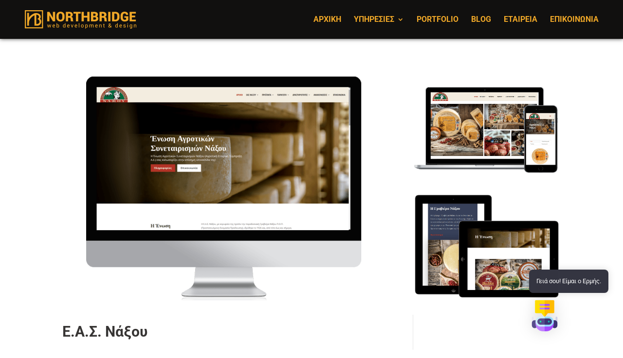

--- FILE ---
content_type: text/css
request_url: https://northbridge.gr/wp-content/themes/Divi-Child/style.css?ver=1768027430
body_size: 4997
content:
/*
 Theme Name:	Divi Child
 Theme URI:     http://www.elegantthemes.com/gallery/divi/
 Description:	Divi Child Theme
 Author: 		Elegant Themes
 Author URI: 	http://www.elegantthemes.com
 Template:		Divi
 License:		GNU General Public License v2
 License URI:	http://www.gnu.org/licenses/gpl-2.0.html
 */

/* * Colors
 * ************************
 * yellow:			#f0a828
 * button hover:	#e49f26
 * background:		#21201F
 * grey form:		#32302F
 * text headers:	#373534
 * text body:		#404040
 * grey bg:			#f7f6f5
 * 
 * */

/*
 * BROWSER SCROL BAR
 * 
 * *************************************/

/* total width */
body::-webkit-scrollbar {
width: 8px;
}
/* scrollbar itself */
body::-webkit-scrollbar-thumb {
background-color: #f0a828;
border-radius: 30px;
border: 0px solid #fff;
}
/* scrollbar  track */
body::-webkit-scrollbar-track{
background-color: #21201F;
}

/* changes the color of the scrollbar on hover */
body::-webkit-scrollbar-thumb:hover {
background-color: #e49f26;
}


/* Βάση: αριστερά και ορατό */
.grecaptcha-badge{
  left: 10px !important;
  right: auto !important;
  bottom: 10px !important;

  /* κράτα το πάντα ορατό */
  width: 70px !important;
  height: 60px !important;     /* σημαντικό για να μη “χαθεί” */
  min-width: 70px !important;
  overflow: hidden !important;

  /* μην μπαίνει πίσω από άλλα fixed (cookie bar κτλ) */
  z-index: 999999 !important;

  transition: width .25s ease !important;
}

/* Άνοιγμα */
.grecaptcha-badge:hover{
  width: 260px !important;
}



html,body{
scrollbar-width: thin;
scrollbar-color: #f0a828 #21201F !important;
}

/*
 * SEARCH BOX
 * 
 * *************************************/
.widget_search input#s, .widget_search input#searchsubmit {
	padding: .2em;
	font-size: 12px;
}




/*
 * Typograpfy
 *
 ************************************/
body.et_pb_button_helper_class .et_pb_button {
	color: #373534 !important;
}
body {
	font-weight: 400;
}
h1, h2, h3, h4, h5, h6 {
	font-weight: 400;
}
#main-content .features-list {
	list-style-type: none;
	padding: 0;
	margin: 40px 0 20px;
}
.et_pb_bg_layout_light.et_pb_module.et_pb_button {
	color: #373534 !important;
}
/* a.link-url, */
.pagination a {
	color: #404040 !important;
	border-bottom: 1px dotted #bfbfbf;
	transition: color 0.4s ease;
}
/*
a.link-url:hover,
a.link-url:active,
a.link-url:focus,
*/
.pagination a:hover,
.pagination a:active,
.pagination a:focus {
	color: #f0a828 !important;
	border-bottom: 1px dotted #11100F;
}

a.link-url:not(.entry__link--omit) {
	text-decoration: none;
	color: #000;
	box-shadow: inset 0 -2px 0 #f0a828;
	transition: box-shadow .3s ease-out, background-color .3s ease-out;
}
a.link-url:not(.entry__link--omit):hover {
	background-color: rgba(240, 168, 40, .7);
	box-shadow: inset 0 -2px 0 rgba(240, 168, 40, 0);
}



/*
 * General Layout
 *
 ************************************/
@media (max-width: 980px) {
	.et_pb_section_sticky_mobile {
		padding-bottom: 60px !important;
	}
}
@media (min-width: 981px) {
	.et_pb_section_sticky {
		padding-bottom: 60px !important;
	}
}

@media only screen and (max-width: 980px) {
	#main-content .et_pb_fullwidth_header_0 {
		max-width: 100% !important;
	}
}

@media (min-width: 1200px) {
	#main-header .container,
	#main-footer .container,
	#footer-bottom .container {
		width: 1180px;
	}
	#main-header .container,
	#main-footer .container,
	#footer-bottom .container {
		padding-left: 0px;
		padding-right: 0px;
	}
}
.header-content-container .et_pb_fullwidth_header_0.et_pb_fullwidth_header .et_pb_fullwidth_header_container .header-content {
	max-width: none;
}
.mfp-content img.mfp-img {
	background-color: #fff !important;
}



/*
 * Header
 *
 ************************************/
/** Μobile Menu button, Card icon, Home header scroll button */
.et-cart-info,
.mobile_menu_bar.mobile_menu_bar_toggle::before,
.et_pb_fullwidth_header .et_pb_fullwidth_header_scroll a .et-pb-icon {
	color: #F0A828 !important;
}
.home .et-cart-info,
.home .mobile_menu_bar.mobile_menu_bar_toggle::before,
.home .et_pb_fullwidth_header .et_pb_fullwidth_header_scroll a .et-pb-icon {
	color: #F0A828 !important;
}

#main-header .container {
	padding-left: 0px !important;
	padding-right: 0px !important;
}

.et-search-form, 
.nav li ul, 
.et_mobile_menu, 
.footer-widget li:before, 
.et_pb_pricing li:before, blockquote {
    border-color: #F0A828 !important;
}

@media (min-width: 981px) {

	/* header shadow */
	#main-header {
		box-shadow: 0 0 8px rgba(26, 25, 24, .8) !important;
	}
	.home #main-header {
		box-shadow: none !important;
	}
	#page-container #main-header.et-fixed-header {
		box-shadow: 0 0 8px rgba(26, 25, 24, .8) !important;
	}

	/* header background #111111 */
	.home #main-header {
		background-color: #11100f !important;
	}
	#main-header, 
	#page-container #main-header.et-fixed-header,
	#main-header .et_mobile_menu {
		background-color: #11100f !important;
	}
}
@media only screen and (max-width: 980px) {

	#main-header {
		box-shadow: 0 0 8px rgba(26, 25, 24, .8) !important;
		background-color: #11100f !important;
		color: #FFF !important;
	}
	#main-header .et_mobile_menu {
    	background-color: #11100f !important;
	}
	.home #main-header {
		box-shadow: none !important;
	}
}
.logo_container a {
	display: inline;
	margin-left: -3px;
}
.et-fixed-header .logo_container a {
}

@media (max-width: 980px) {
	.et_header_style_left #logo, 
	.et_header_style_split #logo {
		max-width: 62%;
	}
}



/*
 * Slider Home and Header
 *
 ************************************/
@media (max-width: 980px) {
	#home-header.et_pb_fullwidth_header .et_pb_fullwidth_header_container.center .header-content {
		/* margin: 20px auto 40px auto; */
		margin: 40px auto 260px auto;
		width: 100% !important;
	}
}

.header-content h1.et_pb_module_header {
	padding-bottom: 0 !important;
}

@media (max-width: 980px) {
	#home-header.et_pb_fullwidth_header.et_pb_fullscreen {
    	min-height: calc(100vh - 80px) !important;
    	padding-top: 0!important;
	}
	#home-header.et_pb_fullwidth_header.et_pb_fullscreen .et_pb_fullwidth_header_container {
    	min-height: calc(100vh - 80px) !important;
    	width: 100%;
	}
}



/*
 * Home Blurbs
 *
 ************************************/
#home-blurbs .et_pb_main_blurb_image a span,
#home-blurbs .et_pb_blurb_container h4 {

	-webkit-transition: color 0.4s ease;
	-moz-transition: color 0.4s ease;
	-o-transition: color 0.4s ease;
	transition: color 0.4s ease;
}
#home-blurbs .et_pb_main_blurb_image a span:hover,
#home-blurbs .et_pb_main_blurb_image a span:active,
#home-blurbs .et_pb_main_blurb_image a span:focus,
#home-blurbs .et_pb_blurb_container h4:hover,
#home-blurbs .et_pb_blurb_container h4:active,
#home-blurbs .et_pb_blurb_container h4:focus {

	color: #F0A828 !important;
}




/***
 * Single Post
 *
 ************************************/
/*
.promo-services .et_pb_column_2 img {
	max-width: 95%;
}
.promo-services .et_pb_column_3 img {
	max-width: 95%;
}
.promo-services .et_pb_column_4 img {
	max-width: 85%;
	position: relative;
	top: -20px;
}
.promo-services .et_pb_column_4 .et_pb_main_blurb_image {
	margin-bottom: 0px;
}
.promo-services .et_pb_column_4 .et_pb_blurb_container {
	position: relative;
	top: -20px;
}
*/
.promo-services .et_pb_column_1_3 img {
	max-height: 260px;
	width: auto;
}
.promo-services .et_pb_column_1_3.et_pb_column_3 img {
	max-height: 240px;
	padding-top: 20px;
	position: relative;
	top: 20px;
}
.promo-services .et_pb_column_1_3.et_pb_column_3 .et_pb_blurb_container {
	
	padding-top: 20px;
}

.single-post table,
.single-post table tbody {
	width: 100% !important;
}
.single-post table,
.single-post table tbody tr td {
	border: 0px !important;
}
.single-post table tbody {
	display: inline-table;
}

.single-post #main-content .entry-content ol li,
.single-post #main-content .entry-content ul li {
	margin-bottom: 6px;
}

@media (max-width: 767px) {
	#main-content .container {
		padding-left: 0;
		padding-right: 0;
	}
	#main-content .et_pb_row {
		
	}
}



/*
 * Parallax
 *
 ************************************/
.et_parallax_bg {
	background-position: bottom center !important;
}



/**
 * Archive Pages
 *
 * ****************/

@media (min-width: 981px) {
	#main-content .container:before {
		width: 1px;
		background-color: #eee;
	}
}

.archive #main-content .entry-title {
	font-size: 36px !important;
}
.archive #main-content .widgettitle {
	font-size: 22px !important;
	font-weight: bold;
}
.archive.tax-project_category #main-content .entry-title,
.archive.tax-project_category #main-content .post-meta,
.archive.tax-project_tag #main-content .entry-title,
.archive.tax-project_tag #main-content .post-meta {
	text-align: center;
}


.pagination {
	padding-top: 60px;
    display: flex;
    justify-content: space-around;
}



/**
 * Project Archive Pages
 *
 * ****************/
#archive_project_categories .et_pb_widget,
#archive_project_tags .et_pb_widget {
	width: 100% !important;
	margin: 0 auto !important;
}

.archive #main-content #archive_project_title .entry-title {
	font-size: 18px !important;
	font-weight: bold;
}



/**
 * Project Category Archive Pages
 *
 * ****************/
.tax-project_category {}


/**
 * Project Tag Archive Pages
 *
 * ****************/
.archive #left-area .entry-title {
	font-size: 18px !important;
	font-weight: bold;
}
.archive #left-area .et_pb_post {
	margin-bottom: 20px;
	visibility: collapse;
}
.archive #left-area .et_pb_post .post-meta {
	display: none;
}
.archive #left-area .et_pb_post .entry-featured-image-url {
	margin-bottom: 20px;
}
.archive #left-area .pagination {
	padding-bottom: 60px;
}
.archive #left-area a,
.archive #left-area h2 {
	visibility: visible;
}
@media (min-width: 981px) {
	.archive #left-area .et_pb_post {
		width: 50%;
		width: calc(50% - 1px);
	}
	.archive #left-area .et_pb_post:nth-child(2n) {
		float: left;
	}
	.archive #left-area .et_pb_post:nth-child(2n+1) {
		float: left;
		clear: left;
		border-right: 1px solid #eee;
	}
	/*
	.archive #left-area .et_pb_post:after {
		content: "";
		display: block;
		width: 100%;
		height: 1px;
		position: relative;
		top: 0;
	}
	*/
}



/*
 * Featured Boxes
 *
 ************************************/
#featured-boxes h2 {
	font-size: 30px;
	display: inline-block;
	padding-top: 50px;
}
#featured-boxes h3 {
	font-size: 24px;
}
#featured-boxes .et_pb_fullwidth_code_0 {
	text-align: center;
}
#featured-boxes .et_pb_fullwidth_code_1 .container {
	padding-top: 50px;
}



/*
 * Headdings
 *
 ************************************/
@media (min-width: 981px) {
	.big-header {
		font-size: 100px !important;
	}
}
@media (min-width: 768px) and (max-width: 980px) {
	.big-header {
		font-size: 80px !important;
	}
}
@media (max-width: 767px) {
	.big-header {
		font-size: 60px !important;
	}
}
.about-header {
	margin-top: 10px;
	padding-top: 14px;
	font-size: 34px;
}
@media (max-width: 980px) {
	.about-header {
		float: left;
	}
}
.call-to-action-header {
	margin-bottom: 20px;
}
#main-content .header-paragraph {
	margin: 20px auto;
}
@media (max-width: 980px) {
	#main-content .header-paragraph {

	}
	.home .home-header-paragraph {
		display: none !important;
	}
}
.featured-header {
	padding-left: 50px;
	padding-right: 50px;
}



/*
 * Blog
 *
 ************************************/
#blog-post-title h1.entry-title {
	padding: 0px !important;
	margin-top: 0px !important;
	margin-bottom: 5px !important;
}
.et_pb_title_meta_container,
.et_pb_title_meta_container span {
	font-size: 13px !important;
	margin-bottom: 10px !important;
}

@media (max-width: 980px) {
	#blog-sidebar {
		margin-top: 60px;
	}
}
#home-blog .et_pb_post {

	padding: 0px !important;
    border: 0px;
    word-wrap: break-word;
}
#home-blog .et_pb_image_container {
	margin: 0px;
}



/*
 * Sidebar
 *
 ************************************/
.tagcloud .tag-link-75 {
	display: none !important;
}

/*
@media (min-width: 981px) {
	#left-area {
		width: 69.125%;
	}
	#sidebar {
		float: left;
		width: 30.875%;
	}
	.et_right_sidebar #sidebar {
		border-left: 2px solid #eee;
	}
}
*/


/*
 * Paragraph Classes
 *
 ************************************/
.paragraph-1 {
	margin: 40px auto 0px;
}
.paragraph-2 {
	margin: 20px auto 40px auto;
}



/*
 * Blog
 *
 ************************************/
.single .et_pb_post {
	margin-bottom: 0px;
}
.single .post {
	padding-bottom: 0px;
}

.et_pb_post .entry-content {
    padding-top: 30px;
    padding-bottom: 60px;
}

@media (min-width: 981px) {
	#left-area {
		padding-bottom: 0px;
	}
}
.hide-post-content .post-content p {
	display: none;
}

.single-post .entry-title {
	margin: 0;
	padding: 0;
}

@media (min-width: 981px) and (max-width: 1199px) {
	.single-post .entry-title {
		font-size: 30px;
	}
}
@media (min-width: 481px) and (max-width: 980px) {
	.single-post .entry-title {
		font-size: 32px;
	}
}

@media (max-width: 480px) {
	.single-post .entry-title {
		font-size: 28px;
	}
}


/**
 * Contact Page
 * 
 * ***********************************/
.page-id-130 .et_contact_bottom_container {
	margin-top: 0px;
	width: 100%;
	padding-left: 3%;
	float: left;
}
.page-id-130 .et_contact_bottom_container .col-md-12 {
	float: left;
	width: auto;
}

@media (max-width: 767px) {
	.page-id-130 .et_contact_bottom_container .col-md-12 {
		float: right;
	}
	.page-id-130 .et_contact_bottom_container .et_pb_contact_submit.et_pb_button {
		float: right;
    	clear: both;
		margin-top: 10px;
	}
	.page-id-130 .et_contact_bottom_container .g-recaptcha.trumani {
		margin-top: 10px;
 		transform: unset !important;
		-webkit-transform: unset !important;
		transform-origin: unset !important;
		-webkit-transform-origin: unset !important;
	}
}




/*
 * anchor 
 *
 ************************************/
/*------------------------------------------------*/
/*------[Shadow Diagonal Lines - Quiroz.co]-------*/
/*------------------------------------------------*/
#et-main-area { overflow: hidden;} /* Hides all the items that float over the right margin */
 
.diagonal-shadow::before,
.diagonal-shadow::after {
    position: absolute;
    content: '';
    pointer-events: none;
}
 
.diagonal-shadow {
	z-index: 1;
	padding-top: 6em;
	background: #2072a7;
}
.diagonal-shadow::before, 
.diagonal-shadow::after {
        top: 0;
        left: -25%;
        z-index: -1;
        width: 150%;
        height: 75%;
        background: inherit;
        -webkit-transform: rotate(-2deg);
        transform: rotate(-2deg);
        -webkit-transform-origin: 0 0;
        transform-origin: 0 0;
}
.diagonal-shadow::before {
        height: 50%;
        background: #535353;
        -webkit-transform: rotate(-3deg);
        transform: rotate(-3deg);
        -webkit-transform-origin: 3% 0;
        transform-origin: 3% 0;
}



/*
 * Portfolio 4 columns --> 3
 *
 ************************************/
@media only screen and (min-width: 981px) {

	.portfolio .et_pb_portfolio_grid .project {
		clear: none !important;
		width: 31.333% !important;
		margin-right: 3% !important;
		margin-left: 0 !important;
		position: initial !important;
		clear: none !important;
	}
	.portfolio .et_pb_portfolio_grid .project:nth-child(3n+1) {
		clear: both !important;
	}
	.portfolio .et_pb_portfolio_grid .project:nth-child(3n) {
		margin-right: 0% !important;
	}
}
.filterable-portfolio .et_pb_filterable_portfolio_grid .et_pb_portfolio_item {

	width: 46% !important;
	margin-right: 8% !important;
	position: initial !important;
	clear: none !important;
}



/*
 * Single Project
 *
 ************************************/
.single-project .entry-content .et_pb_post_title_0 h1 {
	font-weight: 700 !important;
}
.single-project .entry-content .et_pb_text_1 h4 {
	font-weight: 700 !important;
}
.single-project .entry-content .et_pb_portfolio_0  .post-meta {
	font-size: 13px !important;
}
.single-project .project_content a:not(.entry__link--omit) {
	text-decoration: none;
	color: #404040;
	box-shadow: inset 0 -2px 0 #f0a828;
	transition: box-shadow .3s ease-out, background-color .3s ease-out;
}
.single-project .project_content a:not(.entry__link--omit):hover {
	background-color: rgba(240, 168, 40, .7);
	box-shadow: inset 0 -2px 0 rgba(240, 168, 40, 0);
}
.single-project .mfp-img {
	padding: 0px !important;
}
.single-project .mfp-content img.mfp-img {
	background-color: transparent !important;
}
.single-project .mfp-figure:after {
	box-shadow: none !important;
	background: transparent !important;
}

.project_taxonomy_module .project_tags {
	margin-bottom: 4.242%;
}
.project_taxonomy_module .project_tags h3 {
	margin-bottom: 10px;
}
.project_taxonomy_module .project_tags a {
	color: #666;
	padding: 4px 10px;
	border: 1px solid #eee;
	border-radius: 2px;
	margin-right: 10px;
	font-size: 16px;
}
.project_taxonomy_module .project_tags a:hover {
	color: #000;
    background-color: rgba(240, 168, 40, 1);
}

.single-project .mfp-bottom-bar {
	margin-top: 10px !important;
}
.single-project .mfp-title {
	text-align: center !important;
	padding-right: 0px !important;
	font-weight: bold;
}

.project_taxonomy_module .project_cats a:not(.entry__link--omit) {
	text-decoration: none;
	color: #000;
	box-shadow: inset 0 -2px 0 #f0a828;
	transition: box-shadow .3s ease-out, background-color .3s ease-out;
}
.project_taxonomy_module .project_cats a:not(.entry__link--omit):hover {
	background-color: rgba(240, 168, 40, .7);
	box-shadow: inset 0 -2px 0 rgba(240, 168, 40, 0);
}



/*
 * Projects Portfolio
 *
 ************************************/
#projects-portfolio .et_overlay:before,
#featured-projects .et_overlay:before {
	margin: -40px 0 0 -14px;
}
.single.single-project .et_pb_portfolio_grid .project h2,
.single.single-project .et_pb_portfolio_grid .project p.post-meta {
	text-align: center !important;
}



/*
 * Pointer
 *
 ************************************/
.pointer {
    overflow: hidden;
}
.pointer:before {
	right: 50%;
	border-right: 100px solid transparent;
	border-left: 1000px solid #fff;
}
.pointer:after {
    left: 50%;
    border-left: 100px solid transparent;
    border-right: 1000px solid #fff;
}
.pointer:after, 
.pointer:before {
	padding-bottom: 100px;
	content: '';
	position: absolute;
	bottom: 0;
	width: 50%;
	z-index: 100;
	border-bottom: 50px solid #fff;
	-moz-transform: rotate(0.000001deg);
	-webkit-transform: rotate(0.000001deg);
	-o-transform: rotate(0.000001deg);
	-ms-transform: rotate(0.000001deg);
	transform: rotate(0.000001deg);
}



/*
 * Footer Divi
 *
 ************************************/
.social-icon {
	font-size: 1.4em;
}
.footer-icon {
	display: block;
	float: left;
	color: #F0A828;
	text-align: left;
	width: 1.25em;
	font-size: 2em;
}
.footer-social-wrap {
	margin-top: 20px;
	display: block;
	float: left;
	color: #F0A828;
}
.footer-social-wrap .fa {
	margin-right: 20px;
}
#custom_html-2 .textwidget p,
#custom_html-3 .textwidget p {
	color: #FFF;
	display: block;
	float: left;
}
.footer-info-wrap {
	float: left;
}
@media (max-width: 980px) {
	.footer-info-wrap {
		clear: left;
	}
}
#custom_html-2 h5,
#custom_html-3 h5 {
	color: #F0A828;
}
#main-footer .footer-widget h5 {
    font-size: 22px;
}
#custom_html-4 .title {
	font-size: 32px;
}
@media (max-width: 1200px) {
	#main-footer .footer-widget h5 {

	}
	#custom_html-2 .textwidget .footer-icon,
	#custom_html-3 .textwidget .footer-icon {
		margin: 0 0 20px 0;
	}
}
.footer-url {
	display: inline-block; 
	float: right;
	font-weight: 400 !important;
	margin-left: 10px;
}
#footer-info {
	float: none;
}
@media (min-width: 481px) and (max-width: 980px) {
	#footer-widgets .footer-widget:nth-child(3) {

		float: right;
		margin-right: 0px !important;
		margin-top: 5.5% !important
	}
}
@media (max-width: 980px) {

	.footer-url {
		display: inline; 
		float: none;
	}
	#footer-widgets .footer-widget:nth-child(1) {
		margin-bottom: 15% !important;
	}
}



/*
 * Google Remarketing iFrame
 *
 ************************************/
iframe[name='google_conversion_frame'] { 
	height: 0 !important;
	float: left;
}



/* 
    Created on : Jun 27, 2017, 6:44:40 PM
    Author     : condor0s
*/
/*******************************************************************/
.featured {
    max-width: 930px;
    margin-right: auto;
    margin-left: auto;
}

.row .row {
    display: flex;
    flex-flow: row wrap;
    margin-left: 0px;
    margin-right: 0px;
}

.text-box {
    background-color: #FFF;

}
.text-box p {
    font-size: 17px;
	padding-top: 10px;
}
.text-box h3 {
    font-size: 24px;
}

@media (min-width: 768px) and (max-width: 991px) {
    .box-1 .text-box:after,
    .box-2 .text-box:after,
    .box-3 .text-box:after {
        z-index: 2000;
        content: '';
        display: block;
        position: absolute;
        top: 48%;
        width: 20px;
        height: 20px;
        background: #FFF;
        -moz-transform:rotate(45deg);
        -webkit-transform:rotate(45deg);
    }
    .box-1 .text-box:after,
    .box-3 .text-box:after {
        right: -10px;
    }
    .box-2 .text-box:after{
        left: -10px;
    }
}

@media (max-width: 767px) {
    .box-1 .text-box:after,
    .box-2 .text-box:after,
    .box-3 .text-box:after {
        z-index: 2000;
        content: '';
        display: block;
        position: absolute;
        left: 48%;
        top: -10px;
        width: 20px;
        height: 20px;
        background: #FFF;
        -moz-transform:rotate(45deg);
        -webkit-transform:rotate(45deg);
    }
}

@media (min-width: 992px) {
    .box-1 .text-box:after,
    .box-2 .text-box:after,
    .box-3 .text-box:after {
        z-index: 2000;
        content: '';
        display: block;
        position: absolute;
        left: 48%;
        width: 20px;
        height: 20px;
        background: #FFF;
        -moz-transform:rotate(45deg);
        -webkit-transform:rotate(45deg);
    }
    .box-1 .text-box:after,
    .box-3 .text-box:after {
        bottom: -10px;
    }
    .box-2 .text-box:after{
        top: -10px;
    }
}

@media (max-width: 767px) {
    .text-box {
        padding: 60px 50px;
    }
    .box-1 .row .col-xs-12:nth-child(1),
    .box-3 .row .col-xs-12:nth-child(1) {
        order: 2;
    }
    .box-1 .row .col-xs-12:nth-child(2),
    .box-3 .row .col-xs-12:nth-child(2) {
        order: 1;
    }
}

@media (min-width: 768px) {
    .text-box {
        height: 375px;
        padding: 80px 30px;
    }
}
@media (min-width: 992px) {
    .text-box {
        height: 320px;
        padding: 30px;
    }
}
@media (min-width: 1200px) {
    .text-box {
        height: 320px;
        padding: 30px;
    }
}



/*
 * PADDING AND MARGIN
 * 
 * *************************************************************************/
.mt-0 {
	margin-top: 0 !important;
}
.mt-10 {
	margin-top: 10px !important;
}
.mt-20 {
	margin-top: 20px !important;
}
.mt-30 {
	margin-top: 30px !important;
}
.mt-40 {
	margin-top: 40px !important;
}
.mb-0 {
	margin-bottom: 0 !important;
}
.mb-10 {
	margin-bottom: 10px !important;
}
.mb-20 {
	margin-bottom: 20px !important;
}
.mb-30 {
	margin-bottom: 30px !important;
}
.mb-40 {
	margin-bottom: 40px !important;
}
.pt-0 {
	padding-top: 0 !important;
}
.pt-10 {
	padding-top: 10px !important;
}
.pt-20 {
	padding-top: 20px !important;
}
.pt-30 {
	padding-top: 30px !important;
}
.pt-40 {
	padding-top: 40px !important;
}
.pb-0 {
	padding-bottom: 0 !important;
}
.pb-10 {
	padding-bottom: 10px !important;
}
.pb-20 {
	padding-bottom: 20px !important;
}
.pb-30 {
	padding-bottom: 30px !important;
}
.pb-40 {
	padding-bottom: 40px !important;
}
.margin-top-0 {
	margin-top: 0 !important;
}
.margin-top-10 {
	margin-top: 10px !important;
}
.margin-top-20 {
	margin-top: 20px !important;
}
.margin-top-30 {
	margin-top: 30px !important;
}
.margin-top-40 {
	margin-top: 40px !important;
}
.margin-bottom-0 {
	margin-bottom: 0 !important;
}
.margin-bottom-10 {
	margin-bottom: 10px !important;
}
.margin-bottom-20 {
	margin-bottom: 20px !important;
}
.margin-bottom-30 {
	margin-bottom: 30px !important;
}
.margin-bottom-40 {
	margin-bottom: 40px !important;
}
.padding-top-0 {
	padding-top: 0 !important;
}
.padding-top-10 {
	padding-top: 10px !important;
}
.padding-top-20 {
	padding-top: 20px !important;
}
.padding-top-30 {
	padding-top: 30px !important;
}
.padding-top-40 {
	padding-top: 40px !important;
}
.padding-bottom-0 {
	padding-bottom: 0 !important;
}
.padding-bottom-10 {
	padding-bottom: 10px !important;
}
.padding-bottom-20 {
	padding-bottom: 20px !important;
}
.padding-bottom-30 {
	padding-bottom: 30px !important;
}
.padding-bottom-40 {
	padding-bottom: 40px !important;
}

--- FILE ---
content_type: application/javascript
request_url: https://northbridge.gr/wp-content/themes/Divi-Child/script.js?ver=1766141577
body_size: 516
content:
jQuery(document).ready( function() {

	jQuery(".home .scroll-down.et-pb-icon").text("3");

	if ( jQuery("body").hasClass("single-project") ) {
		fbq('track', 'ViewContent', { content_type: 'project_view' });
	}

	/* projects */
	if ( jQuery("body").hasClass("page-id-128")
		|| jQuery("body").hasClass("home")
		|| jQuery("body").hasClass("tax-project_category")
		|| jQuery("body").hasClass("single-project") ) {

		jQuery('.post-meta a[title="Featured Projects"]').each( function() {

			var post_meta = jQuery(this).parent().html();
			var new_meta = post_meta.replace(", ","")
									.replace(" ,","")
									.replace('<a href="https://northbridge.gr/project_category/featured-projects/" title="Featured Projects">Featured Projects</a>',"");
			var post_meta_element = jQuery(this).parent();

			post_meta_element.html(new_meta);
			/* console.log(new_meta); */
		});
	}

	/* home, archive category, sinlge post */
	if ( jQuery("body").hasClass("page-id-25063")
	  || jQuery("body").hasClass("home")
	  || jQuery("body").hasClass("archive category")
	  || jQuery("body").hasClass("single-post") ) {


		jQuery('.et_pb_post').each( function() {

			var post_meta = jQuery(this).find(".post-meta").html();
			var new_meta = post_meta.replace('<a href="https://northbridge.gr/category/featured/" rel="tag">Featured</a>, ', "")
									.replace('<a href="https://northbridge.gr/category/featured/" rel="category tag">Featured</a>, ', "");
			var post_meta_element = jQuery(this).find(".post-meta");

			post_meta_element.html(new_meta);
			/* console.log(new_meta); */
		});
	}

	/* archive */
	if ( jQuery("body").hasClass("archive") ) {
		jQuery("article.et_pb_post").contents().filter(function() { return this.nodeType != 1; }).remove();
	}

});

